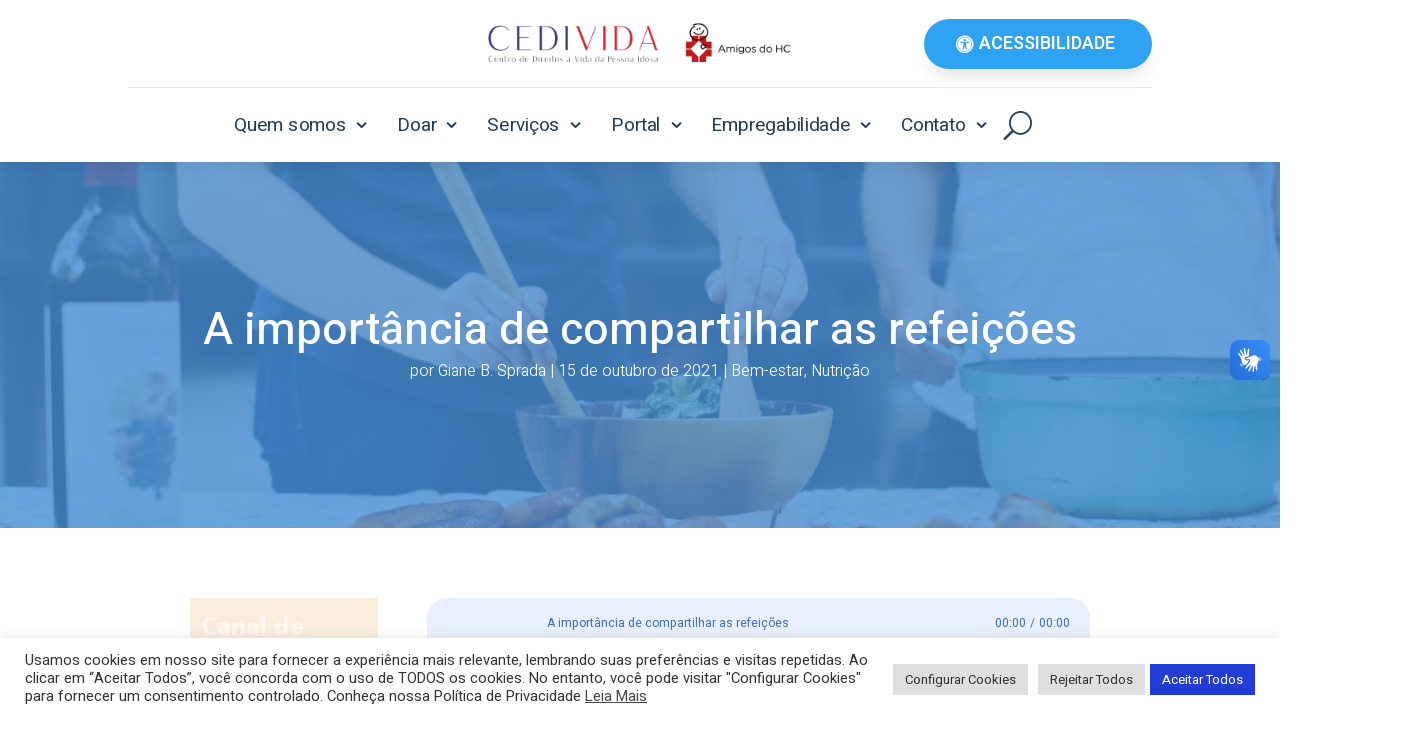

--- FILE ---
content_type: text/css
request_url: https://cedivida.org.br/wp-content/themes/cedivida/assets/custom.css
body_size: -195
content:
/* ####### header ####### */

@media only screen and (min-width: 960px) {
    .container.et_menu_container {
        max-width: 1600px;
        padding-left: 15px;
        padding-right: 15px;
    }
}


#et-top-navigation {
    font-weight: 400;
}
#top-menu-nav>ul>li>a:hover {
    opacity: 100;
    color: #4991da;
    transition: all 0.4s ease-in-out;
}
#top-menu li {
    padding-right: 20px;
}
.nav li ul {
    border-radius: 0 0 5px 5px;
}


@media only screen and (min-width: 960px) {
    #logo {
        max-height: 100% !important;
    }
}
